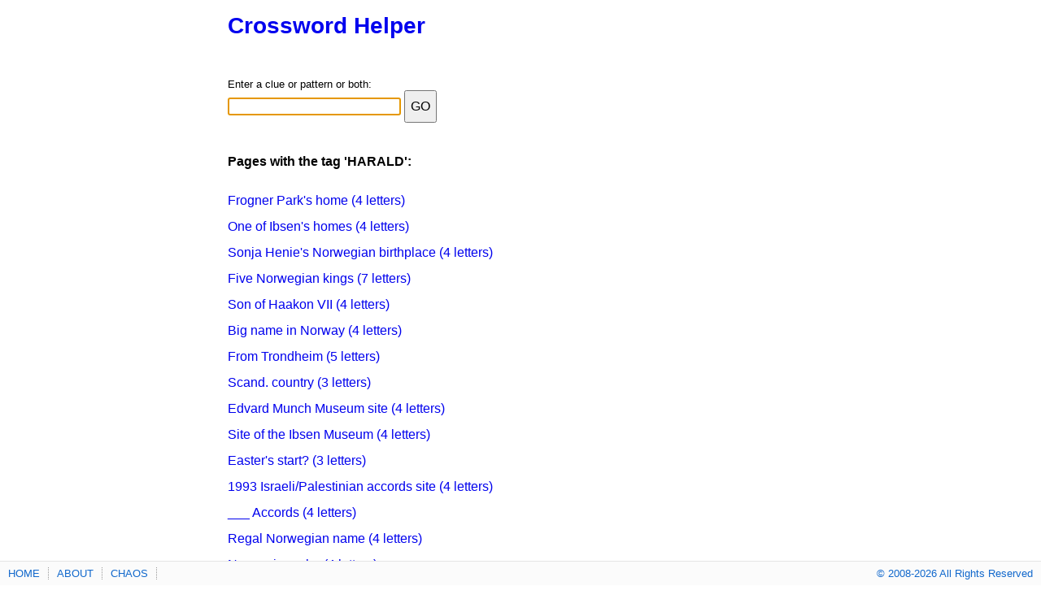

--- FILE ---
content_type: text/html; charset=UTF-8
request_url: https://the-crosswordsolver.com/tag/harald
body_size: 1497
content:
<!DOCTYPE HTML>
<html lang="en-us">
<head>
<meta charset="utf-8">
<meta name="viewport" content="width=device-width, initial-scale=1">
<meta property="og:locale" content="en_US" />
<meta property="og:type" content="blog" />
<meta property="og:title" content="Tag: harald — Crossword Helper" />
<meta property="og:url" content="https://the-crosswordsolver.com/tag" />
<meta property="og:site_name" content="Crossword Helper" />
<title>Tag: harald — Crossword Helper</title>
<link rel="stylesheet" href="/style.css" />
<link rel="shortcut icon" href="/favicon.png">
<link rel="canonical" href="https://the-crosswordsolver.com/tag" />
</head>
<body>
<div class="opage"><div class="page"><div class="header"><div class='site'><a href='/' style='font-size:28px'><h1>Crossword Helper</h1></a></div></div><div class="lpan">
<div style="font-size:80%;">Enter a clue or pattern or both:</div>
<form name="input" action="/search" method="post" class='xwmsb'>
<input id="search-clue" name="query" type="text" size="22" autofocus>
<input type="submit" value="GO" class='xwmsbb'>
</form>
<div style='margin-bottom:2em'></div>
<div class="tagpage">
<h3>Pages with the tag 'HARALD':</h3>
<a href="/frogner-parks-home-4-letters">Frogner Park's home (4 letters)</a><br /><a href="/one-of-ibsens-homes-4-letters">One of Ibsen's homes (4 letters)</a><br /><a href="/sonja-henies-norwegian-birthplace-4-letters">Sonja Henie's Norwegian birthplace (4 letters)</a><br /><a href="/five-norwegian-kings-7-letters">Five Norwegian kings (7 letters)</a><br /><a href="/son-of-haakon-vii-4-letters">Son of Haakon VII (4 letters)</a><br /><a href="/big-name-in-norway-4-letters">Big name in Norway (4 letters)</a><br /><a href="/from-trondheim-5-letters">From Trondheim (5 letters)</a><br /><a href="/scand-country-3-letters">Scand. country (3 letters)</a><br /><a href="/edvard-munch-museum-site-4-letters">Edvard Munch Museum site (4 letters)</a><br /><a href="/site-of-the-ibsen-museum-4-letters">Site of the Ibsen Museum (4 letters)</a><br /><a href="/easters-start-3-letters">Easter's start? (3 letters)</a><br /><a href="/1993-israeli-palestinian-accords-site-4-letters">1993 Israeli/Palestinian accords site (4 letters)</a><br /><a href="/accords-4-letters">___ Accords (4 letters)</a><br /><a href="/regal-norwegian-name-4-letters">Regal Norwegian name (4 letters)</a><br /><a href="/norwegian-ruler-4-letters">Norwegian ruler (4 letters)</a><br /><a href="/speed-skating-champ-johann-koss-4-letters">Speed-skating champ Johann ___ Koss (4 letters)</a><br /><a href="/money-in-copenhagen-5-letters">Money in Copenhagen (5 letters)</a><br /><a href="/christiania-today-4-letters">Christiania, today (4 letters)</a><br /><a href="/city-two-hours-south-of-lillehammer-4-letters">City two hours south of Lillehammer (4 letters)</a><br /><a href="/parliament-city-4-letters">Parliament city (4 letters)</a><br /></div>
</div><div class="vbar"></div><div style="clear:both"></div></div>
</div>
<div class="footer"><div class="footerL"><a href="/">HOME</a><a href="/about">ABOUT</a><a href="/random">CHAOS</a></div><div class="footerR"><span>© 2008-2026 All Rights Reserved</span></div><div style="clear:both"></div></div>
<script type="text/javascript">new Image().src = "//counter.yadro.ru/hit?t52.6;r"+escape(document.referrer)+((typeof(screen)=="undefined")?"":";s"+screen.width+"*"+screen.height+"*"+(screen.colorDepth?screen.colorDepth:screen.pixelDepth))+";u"+escape(document.URL)+";h"+escape(document.title.substring(0,150))+";"+Math.random();</script><script defer src="https://static.cloudflareinsights.com/beacon.min.js/vcd15cbe7772f49c399c6a5babf22c1241717689176015" integrity="sha512-ZpsOmlRQV6y907TI0dKBHq9Md29nnaEIPlkf84rnaERnq6zvWvPUqr2ft8M1aS28oN72PdrCzSjY4U6VaAw1EQ==" data-cf-beacon='{"version":"2024.11.0","token":"21933723273e48e986b267b945066c8f","r":1,"server_timing":{"name":{"cfCacheStatus":true,"cfEdge":true,"cfExtPri":true,"cfL4":true,"cfOrigin":true,"cfSpeedBrain":true},"location_startswith":null}}' crossorigin="anonymous"></script>
</body>